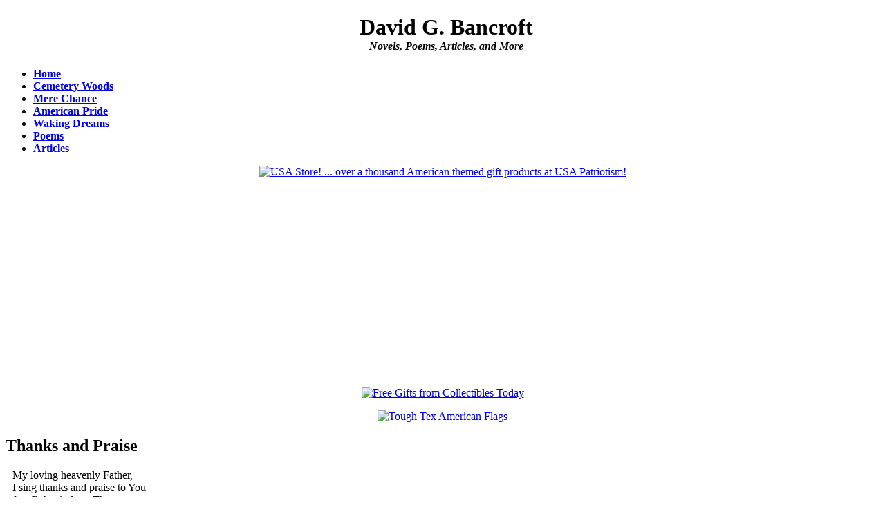

--- FILE ---
content_type: text/html; charset=UTF-8
request_url: https://davidgbancroft.com/poems/thanks_praise.htm
body_size: 5400
content:
<!DOCTYPE html PUBLIC "-//W3C//DTD XHTML 1.0 Transitional//EN"
    "https://www.w3.org/TR/xhtml1/DTD/xhtml1-transitional.dtd">
<html lang="en" xmlns="https://www.w3.org/1999/xhtml">
<head>
<meta http-equiv="Content-Type" content="text/html; charset=UTF-8" /> 
<title>David G. Bancroft ... Poem &gt; Thanks and Praise</title>
<meta name="description" content="Over 150 poems authored by David G. Bancroft about America, heroes, troops, family, faith, the flag, veterans, war, tragedy, life, people, grief, holidays, nature, and more.">
<meta name="keywords" content="poems, patriotic poems, America, USA, heroes, presidents, country, troops, family, faith, flag, Old Glory, veterans, war, tragedy, life, people, grief, holidays, nature,">
<link href="../_css/dgb1.css" rel="stylesheet" type="text/css" />
</head>
<body>
<div id="wrap">
<div id="header"><h1 style="margin-left: 10px; text-align:center">
	<font size="6">David G. Bancroft</font><br>
	<i><font size="3">Novels, Poems, Articles, and More</font></i></h1></div>
<div id="nav"><b>
	<ul>
		<li><a href="https://www.davidgbancroft.com/">Home</a></li>
		<li><a href="https://www.davidgbancroft.com/cw.htm">Cemetery 
		Woods</a></li>
		<li><a href="https://www.davidgbancroft.com/mc.htm">Mere Chance</a></li>
		<li><a href="https://www.davidgbancroft.com/ap.htm">American 
		Pride</a></li>
		<li><a href="https://www.davidgbancroft.com/wd.htm">Waking Dreams</a></li>
		<li><a href="https://www.davidgbancroft.com/poems.htm">Poems</a></li>
		<li><a href="https://www.davidgbancroft.com/articles.htm">Articles</a></li>
		</b>
</div><div id="content">
<div id="right">
	<p style="margin-top: 0; margin-bottom: 6px" align="center">
						<font color="#000088">
						<a href="https://www.usapatriotism.org/store/">
						<img border="0" alt="USA Store! ... over a thousand American themed gift products at USA Patriotism!" src="https://www.usapatriotism.org/images/usa_store120.jpg" width="120" height="60"></a></font></p>
						<p style="margin-top: 0; margin-bottom: 10px" align="center">
<script async src="//pagead2.googlesyndication.com/pagead/js/adsbygoogle.js"></script>
<ins class="adsbygoogle"
     style="display:block"
     data-ad-client="ca-pub-6503614432418006"
     data-ad-slot="5440820483"
     data-ad-format="auto"></ins><script>
(adsbygoogle = window.adsbygoogle || []).push({});
</script>
</p>
			<p align="center">
<a target="_blank" href="https://www.pjtra.com/t/TEFFRkdNR0FJRkhGSEFGREVNREU?sid=&url=https%3A%2F%2Fwww.bradfordexchange.com%2F">
<img border="0" alt="Free Gifts from Collectibles Today" src="https://www.ftjcfx.com/image-1369755-10402910" width="120" height="60"></a></p>
<p align="center">
						
														<a href="https://www.usapatriotism.org/store/general/flags.htm" target="_blank">
<img alt="Tough Tex American Flags" border="0" height="82" src="https://www.usapatriotism.org/images/store/af/tough-tex_flag3.jpg" width="120"></a></p>
			<p align="center"></p></div>
 <h2 style="text-align: left">Thanks and Praise</h2>
<div>
	<p style="margin-left: 10px">My loving heavenly Father,<br />
	I sing thanks and praise to You<br />
	for all that is from Thee<br />
	with none more so<br />
	than allowing me to be<br />
	with the free will to achieve<br />
	blessed eternity<br />
	in the presence of Thee!</p>
	<p style="margin-left: 10px"><br>
	David G. Bancroft<br>
	Copyright 2005<br>
	All Rights Reserved</p>
	<p align="left" style="margin-left: 10px">
	<a target="_top" href="mailto:dbancroft@usapatriotism.org?subject=Thoughts about poem ... Thanks and Praise">
	Thoughts about poem</a></p>
	<p style="margin-left: 10px">
	<a target="_top" href="mailto:dbancroft@usapatriotism.org?subject=Request To Use Poem -- Thanks and Praise">
	Request to use poem</a></div>
</div>  
  <body><p align="center" style="line-height: 100%"><div align="center"><div id="nav"><b><p><b><span style="font-size: 12pt"><font color="#0000BB">Books &gt; <a href="https://www.davidgbancroft.com/cw.htm" style="text-decoration: none"><font color="#0000FF">Cemetery Woods</font></a></font> <font color="#0000BB">&bull;</font> <a href="https://www.davidgbancroft.com/mc.htm" style="text-decoration: none"><font color="#0000FF">Mere Chance</font></a> <font color="#0000BB">&bull;</font> <a href="https://www.davidgbancroft.com/ap.htm" style="text-decoration: none"><font color="#0000FF">American Pride</font></a> <font color="#0000BB">&bull;</font> <a href="https://www.davidgbancroft.com/wd.htm" style="text-decoration: none"><font color="#0000FF">Waking Dreams</font></a><br><a href="https://www.davidgbancroft.com/" style="text-decoration: none"><font color="#0000FF">Home</font></a><font color="#0000BB"> &bull; </font><a href="https://www.davidgbancroft.com/poems.htm" style="text-decoration: none"><font color="#0000FF">Poems</font></a><font color="#0000BB"> &bull; </font><a href="https://www.davidgbancroft.com/articles.htm" style="text-decoration: none"><font color="#0000FF">Articles</font></a> || </span><font color="#0000BB"><span style="font-size: 12pt"><a target="_blank" href="https://www.usapatriotism.org" style="text-decoration: none"><font color="#0000FF">USA Patriotism</font></a></span></font></b><br></p><ul><li><a href="https://www.davidgbancroft.com/_legal.htm">Copyright 2012-2025 All Rights Reserved</a></li></b></ul><br></div></div></div></div>
</div>
</body>
</html>

--- FILE ---
content_type: text/html; charset=utf-8
request_url: https://www.google.com/recaptcha/api2/aframe
body_size: 266
content:
<!DOCTYPE HTML><html><head><meta http-equiv="content-type" content="text/html; charset=UTF-8"></head><body><script nonce="aCe-SRbKEaMSqaq5r-R-5g">/** Anti-fraud and anti-abuse applications only. See google.com/recaptcha */ try{var clients={'sodar':'https://pagead2.googlesyndication.com/pagead/sodar?'};window.addEventListener("message",function(a){try{if(a.source===window.parent){var b=JSON.parse(a.data);var c=clients[b['id']];if(c){var d=document.createElement('img');d.src=c+b['params']+'&rc='+(localStorage.getItem("rc::a")?sessionStorage.getItem("rc::b"):"");window.document.body.appendChild(d);sessionStorage.setItem("rc::e",parseInt(sessionStorage.getItem("rc::e")||0)+1);localStorage.setItem("rc::h",'1769043065028');}}}catch(b){}});window.parent.postMessage("_grecaptcha_ready", "*");}catch(b){}</script></body></html>